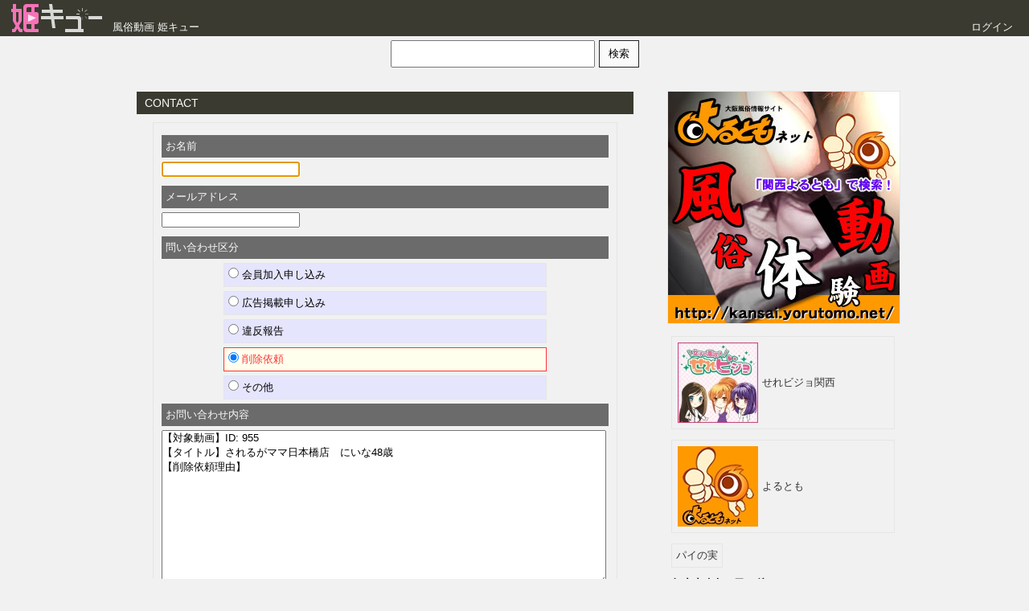

--- FILE ---
content_type: text/html; charset=UTF-8
request_url: http://movie.t-pre.net/contact?mv&m=d&t=s&id=955
body_size: 3508
content:
<!DOCTYPE html>
<html lang="ja">
<head>
<meta charset="utf-8" />
<meta name="viewport" content="width=device-width; initial-scale=1.0;" />
<title>風俗動画 姫キュー | 問い合わせフォーム</title>
<meta name="keywords" content="風俗,動画,風俗嬢,体験,ムービー,無料" />
<meta name="description" content="風俗動画「姫キュー」 風俗店直出しの風俗嬢動画・体験ムービーを無料配信するサイトです。" />
<script type="text/javascript" src="/js/jquery.js"></script>
<script type="text/javascript" src="/js/atachmodal.js"></script>
<link rel="stylesheet" href="/css/import.css?0124" charset="utf-8" />
<!--[if lt IE 9]>
<meta http-equiv="X-UA-Compatible" content="IE=Edge,chrome=1" />
<script type="text/javascript" src="/js/html5shiv.js"></script>
<link rel="stylesheet" href="/css/ie8.css" charset="utf-8" />
<![endif]-->
</head>
<body>
<header>
<h1><a href="/"><div id="HeaderTitle">風俗動画 姫キュー</div></a></h1>
<nav>
<ul class="clearFix">
	<li><a href="/smember/login">ログイン</a></li>
</ul>
</nav>
</header>
<section class="outer clearFix">
<form action="/search" method="GET">
<p class="search"><input name="query" maxlength="100" /><input type="submit" value="検索" /></p>
</form>
<script>
$(function(){
	var $name = $('input[name="name"]'),
		$email = $('input[name="email"]'),
		$desc = $('textarea');
	$('label').click(function(){
		$('label').removeClass('checked');
		$(this).addClass('checked');
	});
	$('#check').click(function(){
		var error = 0;
		$name.css('background', '');
		$email.css('background', '');
		$desc.css('background', '');
		if ($name.val().replace(/(\n|　)/g, '').length === 0) {
			$name.css('background', '#fcc');
			error++;
		}
		if ($email.val().replace(/(\n|　)/g, '').length === 0 || !$email.val().match(/^([0-9a-zA-Z]([-.\w]*[0-9a-zA-Z])*@([0-9a-zA-Z][-\w]*[0-9a-zA-Z]\.)+[a-zA-Z]{2,9})$/)) {
			$email.css('background', '#fcc');
			error++;
		}
		if ($desc.val().replace(/(\n|　)/g, '').length === 0) {
			$desc.css('background', '#fcc');
			error++;
		}
		if (!error) {
			$('#name').text($name.css('background', '').val());
			$('#email').text($email.css('background', '').val());
			$('#type').text($('input[name="type"]:checked').val());
			$('#description').html($desc.css('background', '').val().replace(/</g, '&lt;').replace(/>/g, '&gt;').replace(/\n/g, '<br />'));
			$('dd.input').toggle();
			$('dd.check').toggle();
		}
	});
	$('#back').click(function(){
		$('dd.input').toggle();
		$('dd.check').toggle();
	});
	$('#submit').click(function(){
		$.post(
			'/contact_send',
		{
			'token'		: $('input[name="token"]').val(),
			'name'		: $name.val(),
			'email'		: $email.val(),
			'type'		: $('input[name="type"]:checked').val(),
			'description':$desc.val()
		},
		function(data){
			if (data.re === 'ok')
				$('#submit_row').html('上記の内容で受け付けました');
			else
				$('#submit_row').html('送信に失敗しました');
		},'json');
	});

});
</script>
<section class="index">
<section class="contact">
<h1>CONTACT</h1>
<form>
<input type="hidden" value="a001207ff15092e4930d96490060174f47d4a704" name="token" />
<dl class="contact">
<dt>お名前</dt>
<dd class="line input"><input name="name" maxlength="255" required="required" autofocus /></dd>
<dd class="line check" id="name"></dd>
<dt>メールアドレス</dt>
<dd class="line input"><input name="email" type="email" maxlength="255" required="required" /></dd>
<dd class="line check" id="email"></dd>
<dt>問い合わせ区分</dt>
<dd class="input">
<label><input type="radio" name="type" value="会員加入申し込み" />&nbsp;会員加入申し込み</label>
<label><input type="radio" name="type" value="広告掲載申し込み" />&nbsp;広告掲載申し込み</label>
<label><input type="radio" name="type" value="違反報告" />&nbsp;違反報告</label>
<label class="checked"><input type="radio" name="type" value="削除依頼" checked="checked" />&nbsp;削除依頼</label>
<label><input type="radio" name="type" value="その他" />&nbsp;その他</label>
</dd>
<dd class="line check" id="type"></dd>
<dt>お問い合わせ内容</dt>
<dd class="text input"><textarea name="description">【対象動画】ID: 955
【タイトル】されるがママ日本橋店　にいな48歳
【削除依頼理由】
</textarea></dd>
<dd class="text check" id="description"></dd>
<dd class="button input"><input type="button" value="確認" id="check" /></dd>
<dd class="button check" id="submit_row"><input type="button" value="戻る" id="back" /><input type="button" value="送信" id="submit" /></dd>
</dl>
</form>
</section>
<section class="side clearFix" style="width:300px;float:right;margin-bottom:10px;">
<div class="ad_square"><a href="http://kansai-yorutomo.net/" target="_blank"><img src="/image/288_288.jpg" width="288" height="288" border="0" alt="大阪風俗 関西よるともネット" /></a></div>
<!--div class="ad_square"><img src="/image/dummy300_250.gif"></div-->
<style>
.member_table
{width:278px;border:solid 1px #e5e5e5;table-layout:fixed;padding:5px;}
.member_table img
{vertical-align:bottom;border:0;}
.member_table th.user_image
{width:100px;background:#232323;text-align:center;color:#fafafa;height:100px;}
.member_table td
{padding:3px;line-height:1.8;}
a.member_a
{display:inline-block;text-decoration:none;color:#333;margin:5px 15px;}
a.member_a:hover
{background:#fffccf;}
a.member_a_2
{display:inline-block;text-decoration:none;color:#333;margin-top:5px;margin-left:15px;padding:5px;border:solid 1px #e5e5e5;}
a.member_a_2:hover
{background:#fffccf;}
</style>
<a href="./s_user/32/%E3%81%9B%E3%82%8C%E3%83%93%E3%82%B8%E3%83%A7%E9%96%A2%E8%A5%BF" class="member_a" title="大阪・京都・神戸（兵庫）・滋賀（雄琴）・奈良の風俗店で、今すぐ稼げる高収入アルバイト・バイト求人情報をお探しの女性のためのサイトです。各お店の求人用PR動画を公開しています。http://celebijo.net/">
<table border="0" summary="せれビジョ関西" class="member_table">
<tbody>
<tr><th class="user_image">
<img src="/s_thumbnail/000000032.jpg" alt="せれビジョ関西" />
</th><td>せれビジョ関西</td>
</tr>
</tbody>
</table>
</a>
<a href="./s_user/1/%E3%82%88%E3%82%8B%E3%81%A8%E3%82%82" class="member_a" title="大阪風俗情報サイト「関西よるともネット」です。色々な風俗動画をアップしていきたいと思います！大阪風俗　関西よるともネットhttp://kansai-yorutomo.net/">
<table border="0" summary="よるとも" class="member_table">
<tbody>
<tr><th class="user_image">
<img src="/s_thumbnail/000000001.jpg" alt="よるとも" />
</th><td>よるとも</td>
</tr>
</tbody>
</table>
</a>
<a href="./s_user/23/%E3%83%91%E3%82%A4%E3%81%AE%E5%AE%9F" class="member_a_2" title="いろんな女の子とイチャイチャしたい！ そんな方には元祖ツーショットキャバクラのパイの実がオススメ！ セクシーセーラー服のアノ娘が入れ替わり立ち代り貴方のハートを直撃！ みんなでエンジョイできる… イベント＆最新情報はこちら　パイの実　関西よるともネットhttp://kansai-yorutomo.net/main/shop?id=78オフィシ...">パイの実</a><div class="side_bar">
<h2>おすすめキーワード</h2>
<ul class="tag_cloud">
<li><a href="/search?query=%E7%BE%9E%E6%81%A5">羞恥</a></li>
<li><a href="/search?query=%E4%BD%93%E9%A8%93">体験</a></li>
<li><a href="/search?query=%E3%82%B9%E3%83%AC%E3%83%B3%E3%83%80%E3%83%BC">スレンダー</a></li>
<li><a href="/search?query=%E7%B7%8A%E7%B8%9B">緊縛</a></li>
<li><a href="/search?query=%E8%AA%BF%E6%95%99">調教</a></li>
<li><a href="/search?query=%E3%82%A2%E3%83%8A%E3%83%AB">アナル</a></li>
<li><a href="/search?query=%E3%82%AA%E3%83%8A%E3%83%8B%E3%83%BC">オナニー</a></li>
<li><a href="/search?query=%E7%97%B4%E5%A5%B3">痴女</a></li>
</ul>
</div>

<br /><br />
<div class="side_bar">
<ul>
	<li><a href="http://joshiq.net"><img src="http://www.nebiking.com/images/sidead/sidead1.jpg" width="298" alt="大阪風俗アルバイト 女子Ｑ" /></a></li>
	<li><a href="http://tsumaq.net/"><img src="http://www.nebiking.com/images/sidead/sidead2.jpg" width="298" alt="大阪人妻風俗求人　妻Ｑ" /></a></li>
	<li><a href="http://janjan-job.jp"><img src="http://www.nebiking.com/images/sidead/sidead3.jpg" width="298" alt="大阪風俗高収入求人 ジャンジャン" /></a></li>
	<li><a href="http://kasegish.com/"><img src="http://www.nebiking.com/images/sidead/sidead4.jpg" width="298" alt="大阪・関西男性高収入求人 カセギッシュ" /></a></li>
</ul>
</div>


</section></section>
</section>
<footer class="clearFix">
<ul class="clearFix">
<li><a href="/rule">利用規約</a></li>
<li><a href="/contact">コンタクト</a></li>
<li><a href="/smember/login">会員様</a></li>
</ul>
&copy;2025&nbsp;HIMECUE</footer>
</body>
</html>


--- FILE ---
content_type: text/css
request_url: http://movie.t-pre.net/css/import.css?0124
body_size: 182
content:
@charset 'utf-8';

@import 'base.css';
@import 'register.css';
@import 'member.css?0118';
@import 'watch.css';
@import 'new_movie.css';
@import 'contact.css';
@import 'selected.css';

--- FILE ---
content_type: text/css
request_url: http://movie.t-pre.net/css/base.css
body_size: 2695
content:
@charset 'utf-8';
*
{
	margin:0;
	padding:0;
	text-align:left;
	font-size:13px;
	font-family:"ヒラギノ角ゴ Pro W3", "Hiragino Kaku Gothic Pro", "メイリオ", "Meiryo", "ＭＳ Ｐゴシック", sans-serif;
}
body
{
	background:#F1F1F1;
}
header
{
	display:inline-block;
	width:100%;
	/*padding:10px 0;*/
	background:#3A3A30;
	position:fixed;
	top:0;
	left:0;
	z-index:1000;
	height:45px;
}
header h1
{
	color:#fafafa;
	/*display:inline;*/
	margin-left:10px;
	float:left;
}
header h1 a
{
	color:#fafafa;
	text-decoration:none;
	font-weight:normal;
	background:url("/image/himeque.png") no-repeat;
	height:45px;
	display:block;
}
header h1 a #HeaderTitle
{
	padding-top:25px;
	margin-left:130px;
}
header nav
{
	float:right;
	padding-top:25px;
	padding-right:20px;
}
header ul li
{
	list-style-type:none;
	float:left;
	margin-left:20px;
}
header ul li a
{
	color:#fafafa;
	text-decoration:none;
}
header ul li a:hover
{
	color:#ff2323;
}
section.outer
{
	margin:40px auto 0 auto;
/*	background:#cef;*/
	max-width:980px;
}
p.search
{
	text-align:center;
	margin-top:10px;
}
p.search input[name="query"]
{
	width:250px;
	height:30px;
	vertical-align:middle;
}
p.search input[type="submit"]
{
	width:50px;
	height:34px;
	text-align:center;
	vertical-align:bottom;

background: none repeat scroll 0% 0% rgb(250, 250, 250);
border: 1px solid rgb(35, 35, 35);
margin-left: 5px;
cursor: pointer;
}
footer
{
	display:inline-block;
	width:100%;
	padding:3px 0;
	background:#3A3A30;
	text-align:center;
	color:#fafafa;
}
footer a.member_login
{
	float:right;
	margin-right:30px;
	color:#fafafa;
}
footer ul
{
	width:300px;
	float:right;
}
footer ul li
{
	list-style-type:none;
	margin:0 10px 5px 10px;
	float:left;
}
footer ul li a
{
	font-size:12px;
	color:#fafafa;
	text-decoration:none;
}
footer ul li a:hover
{
	text-decoration:underline;
}
section.index
{
	padding:10px;
}
section.index li
{
	list-style-type:none;
}
.ad_square
{
	background:#fafafa;
	display:inline-block;
/*	float:left;*/
	border:solid 1px #E5E5E5;
/*	box-shadow:0 0 3px #222;*/
/*	border-radius:0.5em;*/
	width:288px;
	height:288px;
	margin: 19px 10px 10px;
}
.ad_square img
{
	width:100%;
	height:100%;
}
.side_bar h2
{
	margin-left:15px;
	margin-top:10px;
}
.side_bar .tag_cloud li
{
	display:inline-block;
	max-width: 300px;
}
.side_bar .tag_cloud li a
{
	display:inline-block;
	text-decoration:none;
	color:#333;
	margin-top:5px;
	margin-left:15px;
	padding:5px;
	border:solid 1px #e5e5e5;
}
.side_bar .tag_cloud li a:hover
{
	background:#fffccf;
}
/*clearfix*/
.clearFix:before,
.clearFix:after {
	content:			"";
	display:			table;
}

.clearFix:after {
	clear:				both;
}

.clearFix {		/*IE6,7対策*/
	*zoom:					1;
}


--- FILE ---
content_type: text/css
request_url: http://movie.t-pre.net/css/register.css
body_size: 5211
content:
@charset 'utf-8';
/*error_list*/
.error_list li
{
	list-style-type:none;
	color:#ff2323;
}
/*section.login_register*/
section.login_register
{
	padding:10px;
}
/*section.login*/
section.login
{
	width:288px;
	padding:10px;
	background:#fafafa;
	display:inline-block;
	margin:10px 5px 10px 0;
	float:left;
	border:solid 1px #666;
	box-shadow:0 0 3px #222;
	border-radius:0.5em;
	font-size:12px;
}
section.login h1
{
	background:#272727;
	color:#fafafa;
	padding:5px;
	border-radius:0.3em;
}
section.login h2
{
	text-align:center;
	padding:10px 0;
}
section.login h2 a
{
	padding:5px;
	text-decoration:none;
	font-weight:normal;
	background:#272727;
	color:#fafafa;
	border-radius:1em;
	font-size:12px;
}
section.login h2 a:hover
{
	text-decoration:underline;
	color:#ff6;
}
#login_form
{
	border:none;
	width:100%;
}
#login_form th
{
	text-align:center;
	padding:5px;
	border:none;
	font-size:12px;
}
#login_form th input[type='submit']
{
	padding:5px;
	background:#fafafa;
	border:solid 1px #232323;
	margin:5px;
	border-radius:0.3em;
	box-shadow:0 0 2px #222;
	cursor:pointer;
}
#login_form td
{
	border:none;
	padding-left:20px;
	font-size:12px;
}
#login_form td input
{
	width:90%;
	font-size:12px;
}
#login_form th.address, #login_form th.password, #login_form th.user_id
{
	text-align:left;
	font-weight:normal;
	font-size:12px;
}
/*section.register*/
section.register
{
	width:288px;
	min-height:320px;
	padding:10px;
	background:#fafafa;
	display:inline-block;
	margin:10px 5px;
	float:left;
	border:solid 1px #666;
	box-shadow:0 0 3px #222;
	border-radius:0.5em;
	font-size:12px;
}
section.register h1
{
	background:#272727;
	color:#fafafa;
	padding:5px;
	border-radius:0.3em;
}
section.register p
{
	text-align:center;
	line-height:3;
}
#register_form
{
	width:100%;
	border:none;
}
#register_form th
{
	text-align:center;
	padding:5px;
	border:none;
}
#register_form td
{
	border:none;
	padding-left:20px;
	min-height:25px;
	display:block;
	font-size:12px;
}
#register_form th input[type='submit'], #register_form th input[type='button']
{
	padding:5px;
	background:#fafafa;
	border:solid 1px #232323;
	margin:5px;
	border-radius:0.3em;
	box-shadow:0 0 2px #222;
	cursor:pointer;
}
#register_form td input
{
	width:90%;
	font-size:12px;
}
#register_form th.name, #register_form th.address, #register_form th.password, #register_form th.password2
{
	text-align:left;
	font-weight:normal;
	font-size:12px;
}
/*forbbiden_panel*/
#forbbiden_panel
{
	width:320px;
	height:250px;
	background:#fafafa;
	position:absolute;
	border:solid 1px #666;
	box-shadow:0 0 3px #222;
	border-radius:0.5em;
	font-size:12px;
}
#forbbiden_panel h2
{
	padding:3px 5px;
	background:#272727;
	color:#fafafa;
	border-radius:0.3em 0.3em 0 0 / 0.3em 0.3em 0 0;
}
#forbbiden_panel_inner
{
	width:300px;
	height:220px;
	margin:0 8px;
}
#forbbiden_form
{
	border:none;
	width:100%;
}
#forbbiden_form th
{
	text-align:center;
	padding:5px;
	border:none;
	font-size:12px;
}
#forbbiden_form th input[type='submit']
{
	padding:5px;
	background:#fafafa;
	border:solid 1px #232323;
	margin:5px;
	border-radius:0.3em;
	box-shadow:0 0 2px #222;
	cursor:pointer;
}
#forbbiden_form td
{
	border:none;
	padding-left:20px;
	font-size:12px;
}
#forbbiden_form td input
{
	width:90%;
	font-size:12px;
}
#forbbiden_form th.address
{
	text-align:left;
	font-weight:normal;
	font-size:12px;
}
/*signup*/
section.signup
{
	line-height:3;
	padding:10px;
	width:288px;
	background:#fafafa;
	display:inline-block;
	margin:10px 5px;
	float:left;
	border:solid 1px #666;
	box-shadow:0 0 3px #222;
	border-radius:0.5em;
	font-size:12px;
}
section.signup p
{
	text-align:center;
}
section.signup h1
{
	background:#272727;
	color:#fafafa;
	padding-left:10px;
	border-radius:0.3em;
}
section.signup a
{
	padding:5px 30px;
	text-decoration:none;
	font-weight:normal;
	background:#272727;
	color:#fafafa;
	border-radius:1em;
	font-size:12px;
}
section.signup a:hover
{
	text-decoration:underline;
	color:#ff6;
}
/*re_setup*/
section.re_setup
{
	line-height:3;
	padding:10px;
	width:288px;
	background:#fafafa;
	display:inline-block;
	margin:10px 5px;
	float:left;
	border:solid 1px #666;
	box-shadow:0 0 3px #222;
	border-radius:0.5em;
	font-size:12px;
}
section.re_setup h1
{
	background:#272727;
	color:#fafafa;
	padding-left:10px;
	border-radius:0.3em;
	line-height:3;
}
section.re_setup p
{
	line-height:3;
}
#re_setup_form
{
	width:300px;
	border:none;
}
#re_setup_form th
{
	text-align:center;
	padding:5px;
	border:none;
}
#re_setup_form td
{
	border:none;
	padding-left:20px;
	min-height:25px;
	display:block;
	font-size:12px;
}
#re_setup_form th input[type='submit'], #re_setup_form th input[type='button']
{
	padding:5px;
	background:#fafafa;
	border:solid 1px #232323;
	margin:5px;
	border-radius:0.3em;
	box-shadow:0 0 2px #222;
	cursor:pointer;
}
#re_setup_form td input
{
	width:90%;
	font-size:12px;
}
#re_setup_form th.password, #re_setup_form th.password2
{
	text-align:left;
	font-weight:normal;
	font-size:12px;
}
section.re_setup a
{
	padding:5px 30px;
	text-decoration:none;
	font-weight:normal;
	background:#272727;
	color:#fafafa;
	border-radius:1em;
	font-size:12px;
}
section.re_setup a:hover
{
	text-decoration:underline;
	color:#ff6;
}

--- FILE ---
content_type: text/css
request_url: http://movie.t-pre.net/css/member.css?0118
body_size: 8210
content:
@charset 'utf-8';
/*mypage*/
section.mypage
{
	padding:10px;
}
section.mypage h1
{
	background:#272727;
	color:#fafafa;
	padding-left:10px;
/*	border-radius:0.3em;*/
	line-height:3;
}
/*upload*/
section.upload
{
	min-width:280px;
	max-width:628px;
	width:65%;
	height:450px;
	padding:10px;
	background:#fafafa;
	display:inline-block;
	margin:10px 0;
	float:left;
	border:solid 1px #666;
/*	box-shadow:0 0 3px #222;*/
/*	border-radius:0.5em;*/
	font-size:12px;
}
#upload_form
{
	border:none;
	width:100%;
}
#upload_form th
{
	text-align:center;
	padding:5px;
	border:none;
	font-size:12px;
}
#upload_form th input[type='submit'], #upload_form th input[type='button']
{
	padding:5px 20px;
	background:#fafafa;
	border:solid 1px #232323;
	margin:5px;
/*	border-radius:0.3em;*/
/*	box-shadow:0 0 2px #222;*/
	cursor:pointer;
}
#upload_form td
{
	border:none;
	padding-left:20px;
	font-size:12px;
}
#upload_form td input, #upload_form td textarea
{
	width:90%;
	font-size:12px;
}
#upload_form td textarea
{
	height:150px;
	overflow:auto;
}
#upload_form tr.check_row td.title
{
	display:block;
	min-height:25px;
}
#upload_form tr.check_row td.description
{
	display:block;
	min-height:150px;
}
#upload_form th.title, #upload_form th.genre, #upload_form th.description, #upload_form th.video
{
	text-align:left;
	font-size:12px;
}
iframe[name="progress_panel"]
{
	width:250px;
	height:200px;
	display:none;
	position:absolute;
	z-Index:100;
	background:#fafafa;
/*	box-shadow:0 0 3px #222;*/
/*	border-radius:0.5em;*/
	border:none;
}
/*user_data*/
section.user_data
{
	width:278px;
/*	height:450px;*/
	padding:10px;
	background:#fafafa;
	display:inline-block;
	margin:10px 0;
	float:right;
	border:solid 1px #666;
/*	box-shadow:0 0 3px #222;*/
/*	border-radius:0.5em;*/
	font-size:12px;
}
section.user_data_public
{
	width:278px;
/*	height:392px;*/
	padding:0 10px;
	background:#fafafa;
	display:inline-block;
	margin:10px 0;
	float:left;
	border:solid 1px #666;
/*	box-shadow:0 0 3px #222;*/
/*	border-radius:0.5em;*/
	font-size:12px;
}
section.user_new_movie
{
	float:left;
	width:640px;
	margin:10px 0 0 10px;
	padding-left:10px;
}
@media only screen and (max-width: 768px){
	section.user_new_movie
	{
		width:100%;
		margin:0;
		padding:0;

	}
	section.user_data_public
	{
		width:92%;
		margin:10px auto;
		padding:10px;
	}
}
section.mypage #object_outer
{
	float:left;
	margin:10px 0;
	background:#232323;
}
table#user_table
{
	margin:10px auto;
	width:278px;
/*	height:400px;*/
	border:none;
	table-layout:fixed;
}
table#user_table img
{
	vertical-align:bottom;
	border:0;
}
table#user_table th, table#user_table td
{
	border:none;
}
table#user_table th#user_image
{
	width:100px;
	background:#232323;
	text-align:center;
	color:#fafafa;
	height:100px;
}
table#user_table th.h
{
	height:24px;
	padding-left:10px;
	background:#272727;
	color:#fafafa;
/*	border-radius:0.3em;*/
}
table#user_table td.d
{
	height:23px;
	text-align:center;
}
table#user_table th.description
{
	height:25px;
	text-align:center;
	background:#272727;
	color:#fafafa;
/*	border-radius:0.3em;*/
}
table#user_table td.description
{
	border:1px dotted #fff966;
	width:272px;
/*	height:224px;*/
	overflow:hidden;
	display:block;
	white-space:normal;
	_word-break: break-all;
	_word-wrap: break-word;
	position:relative;
}
#description_ex
{
	position:absolute;
	bottom:0;
	right:0;
	color:#33f;
	font-weight:bold;
	background:#ff9;
	font-size:12px;
	display:none;
	width:40px;
	text-align:center;
	cursor:pointer;
}
table#user_table td.list
{
	text-align:center;
	height:30px;
}
span.user_setup
{
	padding:2px 20px;
	background:#f0f0ff;
	border:solid 1px #999;
/*	border-radius:1em;*/
/*	box-shadow:0 0 0 2px #666 inset;*/
	cursor:pointer;
}
/*uploaded*/
section.uploaded
{
	padding:10px;
	background:#fafafa;
	clear:both;
	border:solid 1px #666;
/*	box-shadow:0 0 3px #222;*/
/*	border-radius:0.5em;*/
	font-size:12px;
}
section.uploaded h1
{
	background:#272727;
	color:#fafafa;
	padding-left:10px;
/*	border-radius:0.3em;*/
	line-height:2;
}
ul.uploaded_list
{
	display:block;
	max-width:865px;
	margin:0 auto;
}
section.uploaded ul li
{
	list-style-type:none;
}
li.movie_holder
{
	display:block;
	width:245px;
	height:230px;
	padding:10px;
	float:left;
/*	border:solid 1px #000;*/
	margin:10px;
	position:relative;
/*	background:#fafafa;*/
/*	border-radius:0.2em;*/
/*	box-shadow:0 0 1px #222;*/
}
li.smovie_holder
{
	display:block;
	width:245px;
	height:180px;
	padding:10px;
	float:left;
	border:solid 1px #E5E5E5;
	margin:10px;
	position:relative;
	background:#fafafa;
/*	border-radius:0.2em;*/
/*	box-shadow:0 0 1px #222;*/
}
li.title
{
	height:3.5em;
	line-height:1.5;
}
li.title a
{
	color:#232323;
	text-decoration:none;
	font-weight:bold;

}
li.title a:hover
{
	text-decoration:underline;
}
li.created
{
	font-size:10px;
	line-height:1.5;
}
li.post_name
{
	font-size:10px;
	line-height:1.5;
}
li.undisplayholder
{
	background:#999;
}
li.thumbnail
{
	position:relative;
	display:block;
	width:160px;
	height:90px;
	background:#222;
	margin:0 auto;
	text-align:center;
}
li.thumbnail img
{
	border:none;
}
span.time
{
	position:absolute;
	right:0;
	bottom:0;
	background:#222;
	color:#fcfcfc;
}
span.play
{
	background:url('/image/play.png');
	display:inline-block;
	width:31px;
	height:31px;
	position:absolute;
	top:30px;
	left:65px;
}
li.view
{
	text-align:right;
	font-size:10px;
	line-height:1.5;
}
li.description
{
	font-size:11px;
	line-height:1.5;
}
li.movie_setup_holder
{
	text-align:center;
}
li.undisplay
{
	position:absolute;
	top:65px;
	left:72px;
	font-weight:bold;
	color:#ff2323;
	font-size:40px;
}
span.movie_setup
{
	padding:2px 20px;
	background:#f0f0ff;
	border:solid 1px #999;
/*	border-radius:1em;*/
/*	box-shadow:0 0 0 2px #666 inset;*/
	cursor:pointer;
}
span.tag_create
{
	padding:2px 20px;
	background:#f0f0ff;
	border:solid 1px #999;
/*	border-radius:1em;*/
/*	box-shadow:0 0 0 2px #666 inset;*/
	cursor:pointer;
}
span.delete
{
	padding:2px 10px;
	float:right;
	background:#ff6969;
	color:#fafafa;
	cursor:pointer;
}

@media only screen and (max-width: 768px){
	li.title
	{
		height:1.8em;
	}
	li.thumbnail
	{
		margin-bottom:15px;
	}
	li.view
	{
		margin-bottom:10px;
	}
}

iframe[name="setup_panel"]
{
	min-width:320px;
	height:550px;
	display:none;
	position:absolute;
	z-Index:1000;
	background:#fafafa;
/*	box-shadow:0 0 3px #222;*/
/*	border-radius:0.5em;*/
	border:none;
}
#delete_panel
{
	width:300px;
	height:150px;
	display:none;
	background:#fff;
	position:absolute;
	z-Index:100;
/*	box-shadow:0 0 3px #222;*/
/*	border-radius:0.5em;*/
}
#delete_name
{
	text-align:center;
	margin:30px;
}
#delete_panel input[type='submit'], #delete_panel input[type='button']
{
	padding:5px 20px;
	background:#fafafa;
	border:solid 1px #232323;
	margin:5px;
/*	border-radius:0.3em;*/
/*	box-shadow:0 0 2px #222;*/
	cursor:pointer;
}
#delete_panel input[type='submit']
{
	background:#ff6666;
}
/*mail_change*/
span.mail_change
{
	padding:5px;
	text-decoration:none;
	font-weight:normal;
	background:#272727;
	color:#fafafa;
/*	border-radius:1em;*/
	font-size:12px;
	cursor:pointer
}
span.mail_change:hover
{
	text-decoration:underline;
	color:#ff6;
}
#mail_change_form
{
	border:none;
	width:100%;
}
#mail_change_form th
{
	text-align:center;
	padding:5px;
	border:none;
	font-size:12px;
}
#mail_change_form th input[type='submit']
{
	padding:5px;
	background:#fafafa;
	border:solid 1px #232323;
	margin:5px;
/*	border-radius:0.3em;*/
/*	box-shadow:0 0 2px #222;*/
	cursor:pointer;
}
#mail_change_form td
{
	border:none;
	padding-left:20px;
	font-size:12px;
}
#mail_change_form td input
{
	width:90%;
	font-size:12px;
}
#mail_change_form th.address
{
	text-align:left;
	font-weight:normal;
	font-size:12px;
}
section.mypage_info
{
	padding:10px;
	background:#fafafa;
	clear:both;
	border:solid 1px #666;
/*	box-shadow:0 0 3px #222;*/
/*	border-radius:0.5em;*/
	font-size:12px;
	margin-top:10px;
}
section.mypage_info h1
{
	background:#272727;
	color:#fafafa;
	padding-left:10px;
/*	border-radius:0.3em;*/
	line-height:2;
}
section.mypage_info h2
{
	font-size:14px;
}
.mypage_info_inner
{
	padding:5px;
	margin:5px;
}
.mypage_info_inner p
{
	padding-left:10px;
}
.info_new
{
	color:#f33;
	font-size:10px;
}


--- FILE ---
content_type: text/css
request_url: http://movie.t-pre.net/css/watch.css
body_size: 4089
content:
@charset 'utf-8';

section.watch
{
	padding:10px;
}
section.watch li
{
	list-style-type:none;
}
section.watch h1
{
	background:#6B6B6B;
	color:#fafafa;
	padding:5px;
/*	border-radius:0.3em;*/
}
section.watch h1 span.duration
{
	float:right;
	margin:2px 10px 0 0;
}
section.watch p
{
	padding:10px;
/*	background:#fafafa;*/
/*	border:solid 1px #666;*/
/*	box-shadow:0 0 3px #222;*/
/*	border-radius:0.5em;*/
	font-size:12px;
	margin:10px 0;
}
section.watch p.sns
{
	float:right;
	margin:0;
	padding:0;
}
section.watch section.comment p
{
	border-bottom:solid 1px #e5e5e5;
}
section.watch p#movie_description
{
	padding:0 10px;
	position:relative;
	overflow:hidden;
	font-size:20px;
}
section.watch #description_ex
{
	position:absolute;
	bottom:0;
	right:0;
	color:#33f;
	font-weight:bold;
	background:#ff9;
	font-size:12px;
	display:none;
	width:40px;
	text-align:center;
	cursor:pointer;
}
section.watch #object_outer
{
	float:left;
	margin:0 10px 10px 0;
	background:#232323;
}
section.watch section.user
{
	width:278px;
	padding:10px;
	background:#DDDDDD;
	display:block;
	margin-bottom:10px;
	float:right;
/*	border:solid 1px #666;*/
/*	box-shadow:0 0 3px #222;*/
/*	border-radius:0.5em;*/
	font-size:12px;
}
section.watch section.user a
{
	text-decoration:none;
	color:#181818;
	font-size:12px;
}
section.watch section.user a:hover
{
	text-decoration:underline;
}
section.watch section.user h2
{
	background:#6B6B6B;
	color:#fafafa;
	padding:2px;
/*	border-radius:0.3em;*/
	text-align:center;
}
section.watch #add_folder
{
	width:298px;
	height:82px;
	margin:0 auto;
	float:right;
}
section.watch #add_folder img
{
	border:none;
}
section.watch p.tags
{
	padding:5px;
	margin:5px 0;
	position:relative;
}
section.watch p.tags a
{
	text-decoration:none;
	color:#232323;
}
section.watch p.tags a:hover
{
	text-decoration:underline;
	color:#2323ff;
}
section.watch p.tags #tag_edit
{
	position:absolute;
	right:5px;
	bottom:2px;
	cursor:pointer;
}
section.watch p.tags #tag_edit:hover
{
	color:#ff2323;
	text-decoration:underline;
}
section.watch section.user input
{
	width:100%;
}
section.watch section.user table
{
	width:100%;
}
section.watch section.user table th
{
	background:#6B6B6B;
	color:#fafafa;
	padding:5px;
/*	border-radius:0.3em;*/
	text-align:center;
}
section.watch section.user table td
{
	padding-left:10px;
}
section.watch section.comment
{
	padding:10px;
/*	background:#fafafa;*/
	border:solid 1px #E5E5E5;
/*	box-shadow:0 0 3px #222;*/
/*	border-radius:0.5em;*/
	font-size:12px;
	width:90%;
	max-width:618px;
	min-width:278px;
	float:left;
	margin-bottom:10px;
}
section.watch p.report
{
	padding:0;
	font-size:11px;
	width:90%;
	max-width:618px;
	min-width:278px;
	float:left;
	margin:0 0 5px 0;
	text-align:right;
}
section.watch p.report a
{
font-size:11px;
color:#33f;
text-decoration:none;
}
section.watch p.report a:hover
{
text-decoration:underline;
}
section.watch .attention_display
{
	padding:10px;
/*	background:#fafafa;*/
	border:solid 1px #E5E5E5;
/*	box-shadow:0 0 3px #222;*/
/*	border-radius:0.5em;*/
	font-size:5em;
	width:90%;
	max-width:618px;
	min-width:278px;
	min-height:360px;
	float:left;
	margin-bottom:10px;
	background:#181818;
	color:#f22;
	font-weight:bold;
	text-align:center;
	overflow:hidden;
}
section.watch section.other_movie
{
	width:278px;
	padding:10px;
/*	background:#fafafa;*/
	display:block;
	margin-bottom:10px;
	float:right;
/*	border:solid 1px #666;*/
/*	box-shadow:0 0 3px #222;*/
/*	border-radius:0.5em;*/
	font-size:12px;
}
section.watch section.other_movie .other_movie_list
{
	width:250px;
	display:block;
	padding:5px;
/*	border:solid 1px #666;*/
/*	box-shadow:0 0 3px #222;*/
/*	border-radius:0.5em;*/
	margin:5px auto;
}
#tag_edit_panel
{
	width:320px;
	background:#fafafa;
	position:absolute;
/*	border:solid 1px #666;*/
/*	box-shadow:0 0 3px #222;*/
/*	border-radius:0.5em;*/
	font-size:12px;
	display:none;
	z-Index:100;
}
#tag_edit_panel h2
{
	padding:3px 5px;
	background:#272727;
	color:#fafafa;
/*	border-radius:0.3em 0.3em 0 0 / 0.3em 0.3em 0 0;*/
}
#tag_edit_panel_inner
{
	width:300px;
	margin:0 8px;
}


--- FILE ---
content_type: text/css
request_url: http://movie.t-pre.net/css/new_movie.css
body_size: 1053
content:
@charset 'utf-8';
/*new_movie*/
section.new_movie
{
	width:90%;
	max-width:618px;
	min-width:288px;
	min-height:450px;
	padding:10px;
/*	background:#fafafa;*/
	display:inline-block;
	margin:10px 0;
	float:left;
/*	border:solid 1px #E5E5E5;*/
/*	box-shadow:0 0 3px #222;*/
/*	border-radius:0.5em;*/
	font-size:12px;
}
section.new_movie h1
{
	background:#3A3A30;
	color:#fafafa;
	padding-left:10px;
/*	border-radius:0.3em;*/
	line-height:2;
	font-weight:normal;
	font-size:14px;
}
section.new_movie li a
{
	font-size:12px;
	text-decoration:none;
	color:#181818;
}
section.new_movie li a:hover
{
	text-decoration:underline;
}
section.new_movie .movie_holder
{
	width:170px;
	height:160px;
	overflow:hidden;
	margin:10px 7px;
	padding-bottom:15px;
}
section.new_movie .smovie_holder
{
	width:170px;
	height:280px;
	overflow:hidden;
	margin:10px 7px;
	padding-bottom:15px;
}

@media only screen and (max-width: 768px){
	section.new_movie .movie_holder
	{
		width:89%;
		height:230px;
	}
	section.new_movie .smovie_holder
	{
		width:89%;
		height:230px;
	}
}


--- FILE ---
content_type: text/css
request_url: http://movie.t-pre.net/css/contact.css
body_size: 1432
content:
@charset 'utf-8';
/*new_movie*/
section.contact
{
	width:90%;
	max-width:618px;
	min-width:288px;
	min-height:450px;
	padding:10px;
/*	background:#fafafa;*/
	display:inline-block;
	margin:10px 0;
	float:left;
/*	border:solid 1px #E5E5E5;*/
/*	box-shadow:0 0 3px #222;*/
/*	border-radius:0.5em;*/
	font-size:12px;
}
section.contact h1
{
	background:#3A3A30;
	color:#fafafa;
	padding-left:10px;
/*	border-radius:0.3em;*/
	line-height:2;
	font-weight:normal;
	font-size:14px;
}
section.contact dl.contact
{
	padding:10px;
	border:solid 1px #E5E5E5;
	font-size:12px;
	width:90%;
	margin:10px auto;
}
section.contact dl.contact dt
{
	background:#6B6B6B;
	color:#fafafa;
	padding:5px;
	margin:5px 0;
}
section.contact dl.contact dd.line
{
	height:25px;
}
section.contact dl.contact dd.text
{
	min-height:200px;
}
section.contact dl.contact dd.button
{
	height:35px;
	text-align:center;
}
section.contact dl.contact dd.check
{
	display:none;
}
section.contact dl.contact dd textarea
{
	width:99%;
	height:190px;
}
section.contact dl.contact dd label
{
	display:block;
	border:solid 1px #e5e5e5;
	width:70%;
	padding:5px;
	background:#e5e5fe;
	margin:5px auto;
	cursor:pointer;
}
section.contact dl.contact dd label.checked
{
	border:solid 1px #f33;
	color:#f33;
	background:#ffe;
}
section.contact input[type="button"]
{
	padding:5px 10px;
	border:solid 1px #e5e5e5;
	background:#6B6B6B;
	color:#fafafa;
	cursor:pointer;
	margin:0 30px;
}


--- FILE ---
content_type: text/css
request_url: http://movie.t-pre.net/css/selected.css
body_size: 1166
content:
@charset 'utf-8';
section.selected
{
	padding:10px;
}
section.selected li
{
	list-style-type:none;
}
section.selected p.search_words a
{
display:inline-block;
padding:3px;
margin:5px 10px;
border:solid 1px #e5e5e5;
text-decoration:none;
}
section.selected p.search_words a:hover
{
text-decoration:underline;
}
section.selected p.search_user a
{
color:#f33;
font-weight:bold;
}
section.selected p.search_word a
{
color:#666;
}
.easy_link
{
    display: inline-block;
    float: left;
    font-size: 12px;
    margin: 0;
    max-width: 618px;
    min-width: 288px;
    padding: 0 10px;
    width: 90%;
    text-align:center;
}
.easy_link a
{
    display: inline-block;
    width:110px;
    padding:5px;
    border:solid 1px #e5e5e5;
    margin:10px;
    text-align:center;
    color:#333;
    text-decoration:none;
}
.easy_link a:hover, .type_selected
{
	background:#fffccf;
}
.pager
{
	text-align:center;
	margin-top:10px;
}
.pager a, .pager span
{
	display:inline-block;
	width:20px;
	height:20px;
	padding:5px;
	text-align:center;
	text-decoration:none;
	border:solid 1px #e5e5e5;
	margin:0 3px;
	color:#333;
}
.pager a:hover, .pager span.s
{
	background:#fffccf;
}

--- FILE ---
content_type: application/javascript
request_url: http://movie.t-pre.net/js/atachmodal.js
body_size: 3190
content:
;(function($){
$.fn.extend({'attachModal' : function(trigger, option){
	var setup = $.extend({
		'opacity'		: '50',
		'top'			: 0,
		'wallcolor'		: '#cccccc',
		'closebutton'	: true
	}, option),
	modal = $(this).css({'position' : 'absolute', 'display' : 'none', 'z-Index' : 100}),
	current_top = setup.top, left, top, width, height;
	$('#' + trigger).click(function(){
		if (($(window).height() - modal.height()) / 2 + setup.top < 0) {
			current_top = (modal.height() - $(window).height()) / 2;
		} else
		if (modal.height() * 1.5 + setup.top > $(window).height()) {
			current_top = ($(window).height() - modal.height()) / 2;
		} else {
			current_top = setup.top;
		}
		left = ($(window).width() - modal.width()) / 2;
		top = ($(window).height() - modal.height()) / 2 + current_top;
		if (left < 0) {
			left = 0;
		}
		if (top < 0) {
			top = 0;
		}
		if (top > ($(window).height() - modal.height()) / 2) {
			top = ($(window).height() - modal.height()) / 2;
		}
		if ($(window).height() < $(document).height()) {
			height = $(document).height() + 'px';
		} else {
			height = '100%';
		}
		if ($(window).width() < $(document).width()) {
			width = $(document).width() + 'px';
		} else {
			width = '100%';
		}
		$('body').append($('<div id="modal_wall" />').css({
			'background'	: setup.wallcolor,
			'width'			: width,
			'height'		: height,
			'position'		: 'absolute',
			'top'			: '0',
			'left'			: '0',
			'filter'		: 'alpha(opacity=' + setup.opacity + ')',
			'opacity'		: setup.opacity / 100
		}).click(function(){
			$(this).remove();
			modal.hide();
		}));
		modal.css({
			'left'	: left,
			'top'	: top
		}).show('fade');
		return false;
	});
	if (setup.closebutton) {
		modal.append($('<span id="modal_close">×</span>').css({
			'background'	: '#999999',
			'border-radius'	: '1em',
			'padding'		: '0 4px',
			'cursor'		: 'pointer',
			'font-size'		: '12px',
			'color'			: '#fafafa',
			'position'		: 'absolute',
			'top'			: '3px',
			'right'			: '3px',
			'z-Index'		: '110'
		}).click(function(){
			$('#modal_wall').remove();
			modal.hide();
		}));
	}
	$(window).resize(function(){
		if (($(window).height() - modal.height()) / 2 + current_top < 0) {
			current_top = (modal.height() - $(window).height()) / 2;
		} else
		if (modal.height() * 1.5 + current_top > $(window).height()) {
			current_top = ($(window).height() - modal.height()) / 2;
		} else {
			current_top = setup.top;
		}
		left = ($(window).width() - modal.width()) / 2;
		top = ($(window).height() - modal.height()) / 2 + current_top;
		if (left < 0) {
			left = 0;
		}
		if (top < 0) {
			top = 0;
		}
		if ((($(window).height() - modal.height()) / 2 + current_top > ($(window).height() - modal.height()) / 2) && $(window).height() > modal.height()) {
			top = ($(window).height() - modal.height()) / 2;
		}
		modal.css({
			'left'	: left,
			'top'	: top
		});
		if ($(window).height() < $(document).height()) {
			height = $(document).height() + 'px';
		} else {
			height = '100%';
		}
		if ($(window).width() < $(document).width()) {
			width = $(document).width() + 'px';
		} else {
			width = '100%';
		}
		$('#modal_wall').css({'width' : width, 'height' : height});
	});
}});
})(jQuery);